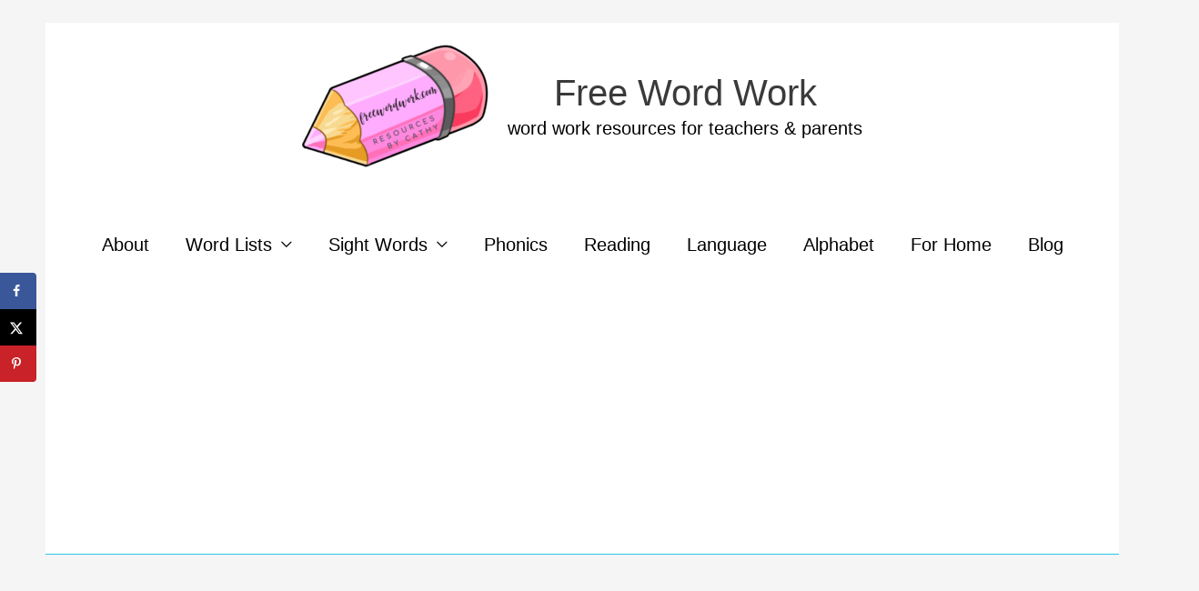

--- FILE ---
content_type: text/html; charset=utf-8
request_url: https://www.google.com/recaptcha/api2/aframe
body_size: 247
content:
<!DOCTYPE HTML><html><head><meta http-equiv="content-type" content="text/html; charset=UTF-8"></head><body><script nonce="s7Zyr2VwyosopHaxA-IDgw">/** Anti-fraud and anti-abuse applications only. See google.com/recaptcha */ try{var clients={'sodar':'https://pagead2.googlesyndication.com/pagead/sodar?'};window.addEventListener("message",function(a){try{if(a.source===window.parent){var b=JSON.parse(a.data);var c=clients[b['id']];if(c){var d=document.createElement('img');d.src=c+b['params']+'&rc='+(localStorage.getItem("rc::a")?sessionStorage.getItem("rc::b"):"");window.document.body.appendChild(d);sessionStorage.setItem("rc::e",parseInt(sessionStorage.getItem("rc::e")||0)+1);localStorage.setItem("rc::h",'1769350603358');}}}catch(b){}});window.parent.postMessage("_grecaptcha_ready", "*");}catch(b){}</script></body></html>